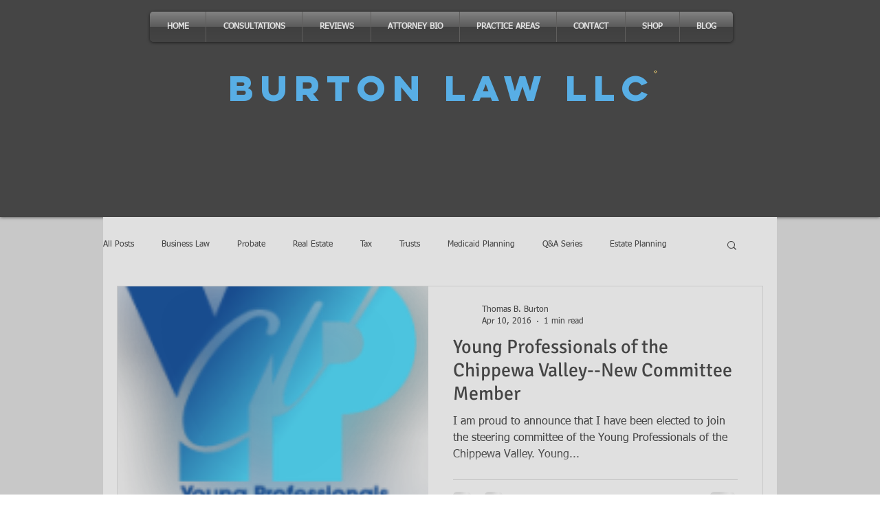

--- FILE ---
content_type: text/html; charset=utf-8
request_url: https://www.google.com/recaptcha/api2/aframe
body_size: 267
content:
<!DOCTYPE HTML><html><head><meta http-equiv="content-type" content="text/html; charset=UTF-8"></head><body><script nonce="7KwMrkKCQVcnmpTe9wc6tA">/** Anti-fraud and anti-abuse applications only. See google.com/recaptcha */ try{var clients={'sodar':'https://pagead2.googlesyndication.com/pagead/sodar?'};window.addEventListener("message",function(a){try{if(a.source===window.parent){var b=JSON.parse(a.data);var c=clients[b['id']];if(c){var d=document.createElement('img');d.src=c+b['params']+'&rc='+(localStorage.getItem("rc::a")?sessionStorage.getItem("rc::b"):"");window.document.body.appendChild(d);sessionStorage.setItem("rc::e",parseInt(sessionStorage.getItem("rc::e")||0)+1);localStorage.setItem("rc::h",'1768716524049');}}}catch(b){}});window.parent.postMessage("_grecaptcha_ready", "*");}catch(b){}</script></body></html>